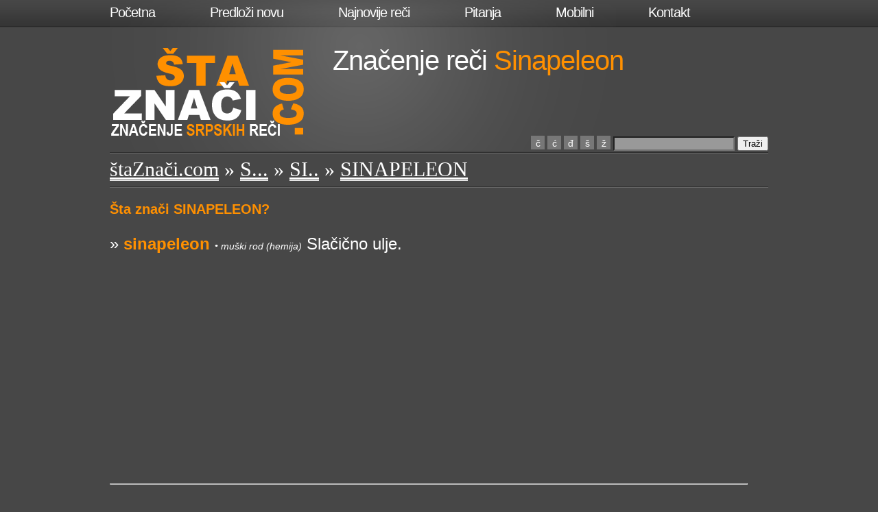

--- FILE ---
content_type: text/html; charset=UTF-8
request_url: http://staznaci.com/sinapeleon
body_size: 8391
content:
<!DOCTYPE html PUBLIC "-//W3C//DTD XHTML 1.0 Strict//EN" "http://www.w3.org/TR/xhtml1/DTD/xhtml1-strict.dtd">
<html xmlns="http://www.w3.org/1999/xhtml" xml:lang="en" lang="en">
<head>
<title>Šta znači Sinapeleon</title>
<meta name="description" content="Saznajte šta znači reč SINAPELEON, definicija i značenje reči SINAPELEON: Slačično ulje.
.." />
<meta name="keywords" content="SINAPELEON, šta znači, značenje reči, definicija, šta je SINAPELEON" />
<link rel = "canonical" href = "http://staznaci.com/sinapeleon" />
<meta http-equiv="Content-type" content="text/html; charset=utf-8" />
<link rel="stylesheet" href="stylesheet.css" type="text/css" media="screen" />
<script type="text/javascript">
<!--
    function show(id) {
       var e1 = document.getElementById('q');
		e1.value=e1.value+id;
		e1.focus();
	}	
//-->
</script>
<script type="text/javascript">
	function createTarget(t){
	window.open("", t, "width=900,height=500,left=50,top=100,scrollbars=1,screenX=05,screenY=100");
	return true;
	}
</script>

<script data-ad-client="ca-pub-1769325926847630" async src="https://pagead2.googlesyndication.com/pagead/js/adsbygoogle.js"></script>
</head>
<body>
<div id="wrapper" style="height:500px; overflow: visible">
  <div id="header">

    <ul id="nav">
      <li id="first"><a href="/">Početna</a></li>
      <li><a href="/novarec.php" title="Predloži novu reč">Predloži novu</a></li>
      <li><a href="/najnovije.php">Najnovije reči</a></li>
      <li><a href="/pitanja.php" title="Česta pitanja i odgovori">Pitanja</a></li>
      <li><a href="http://m.staznaci.com/" title="verzija za mobilni telefon">Mobilni</a></li>
      <li><a href="/kontakt.php">Kontakt</a></li>
    </ul>
    <a href="http://staznaci.com/"><img src="/images/logo.png" alt="" width="290" height="130" border="0" id="logo" /></a>
    <h2>Značenje reči  <span class="o">Sinapeleon</span></h2>
    <div style="position:absolute; bottom:0px; right:410px; width:120px;">
    <iframe src="//www.facebook.com/plugins/like.php?href=http%3A%2F%2Fstaznaci.com%2F&amp;width=120&amp;layout=button_count&amp;action=like&amp;show_faces=false&amp;share=false&amp;height=21&amp;appId=451267614908716" scrolling="no" frameborder="0" style="border:none; overflow:hidden; width:120px; height:21px;" allowTransparency="true"></iframe>
    </div>
    <div style="position:absolute; bottom:0px; right:0px; width:400px; text-align:right;">
            <form id="form1" method="get" action="/search.php" style="margin:0; padding:0;">
              <a href="javascript:void();" onclick="show('č');" class="miniblok">č</a> <a href="javascript:void();" onclick="show('ć');" class="miniblok">ć</a> <a href="javascript:void();" onclick="show('đ');" class="miniblok">đ</a> <a href="javascript:void();" onclick="show('š');" class="miniblok">š</a> <a href="javascript:void();" onclick="show('ž');" class="miniblok">ž</a> 
<label> <input type="text" name="q" id="q" style="background-color:#999;" />
          </label>
              <input type="submit" value="Traži" />
            </form>
    </div>
    <div class="clearfix"></div>
  </div>
  <!--header-->
  <div id="content">
    <div class="box">
      <h3><a href="/">štaZnači.com</a> &raquo; <a href="/recinaslovo/s">S...</a> &raquo; <a href="/recinaslovo/si">SI..</a> &raquo; <a href="/sinapeleon">SINAPELEON</a></h3>
      <div class="clearfix"></div>
      <div class="sidenote2 verybig"> 
       	        <p><strong>Šta znači SINAPELEON?</strong></p>
        <p style="font-size:24px;">
&raquo; <strong>sinapeleon</strong> <span style="font-size:14px; font-style:italic;">&bull; muški rod (hemija)</span> Slačično ulje. <br style="margin-bottom:5px;">
<script async src="https://pagead2.googlesyndication.com/pagead/js/adsbygoogle.js"></script>
<!-- staznaci-com -->
<ins class="adsbygoogle"
     style="display:block"
     data-ad-client="ca-pub-1769325926847630"
     data-ad-slot="4753508350"
     data-ad-format="auto"
     data-full-width-responsive="true"></ins>
<script>
     (adsbygoogle = window.adsbygoogle || []).push({});
</script>
<br />
</p>
        <hr />
        <p>На ћирилици: <span class="o">Шта значи СИНАПЕЛЕОН?</span> <span style="font-size:11px;">(аутоматски генерисано)</span> </p>
        <p>
&raquo; <strong>СИНАПЕЛЕОН</strong> <span style="font-size:14px; font-style:italic;">&bull; МУШКИ РОД (ХЕМИЈА)</span> СЛАЧИЧНО УЉЕ. <br style="margin-bottom:5px;">
<script async src="https://pagead2.googlesyndication.com/pagead/js/adsbygoogle.js"></script>
<!-- staznaci-com -->
<ins class="adsbygoogle"
     style="display:block"
     data-ad-client="ca-pub-1769325926847630"
     data-ad-slot="4753508350"
     data-ad-format="auto"
     data-full-width-responsive="true"></ins>
<script>
     (adsbygoogle = window.adsbygoogle || []).push({});
</script>
<br />
        
        
        </p>
      </div>
    </div>
    <!--about-->
    <div class="box left small">
      <h4>Mobilna verzija</h4>
      <div class="clearfix"></div>
      <p style="width:100%;">Skok na verziju prilagođenu za mobilni:<br />
			<a href="http://m.staznaci.com/sinapeleon"><img src="/images/qr.php?u=sinapeleon" height="120" width="120" align="left" border="0" alt="QR kod link ka mobilnoj verziji"  style="margin-top:10px;" /></a></p>
    </div>
    <!--portfolio"-->
    <div class="box left small">
      <h4>Dosadna  statistika</h4>
      <div class="clearfix"></div>
      <p style="width:100%;">Izraz <strong>SINAPELEON</strong> se sastoji iz 10 karaktera što je za 1.2 više od prosečne srpske reči. Sadrži 5 (50%) samoglasnika, što je za 7.2 procenata više od proseka. 
      Napisano unazad: NOELEPANIS.
      </p>
    </div>
    <!--blog"-->
    <div class="box right small">
      <h4>Još malo zabave</h4>
      <div class="clearfix"></div>
      <p style="width:100%;">Ispisano morzeovom azbukom: <br />
      <span style="font-size:18px; font-weight:bold;">... .. -. .- .--. . .-.. . --- -. </span></p>
    </div>
    <!--contact"-->
  </div>
  <!--content-->
</div>
<!--wrapper-->
<div id="footer2">
  <div class="inner"> <div style="margin-bottom:8px;">Prisutnost reči Sinapeleon na internetu (rezultati pretrage se otvaraju u novom prozoru):</div> 
  <a href="http://www.google.com/search?q=sinapeleon&amp;safe=active&amp;um=1&amp;ie=UTF-8&amp;hl=en&amp;tbm=isch&amp;source=og" onclick="return createTarget(this.target)" target="formtarget" ><img src="images/slike.png" alt="" width="200" height="60" /></a> 
  <a href="http://www.bing.com/search?q=sinapeleon" onclick="return createTarget(this.target)" target="formtarget" ><img src="images/bing.png" alt="" width="200" height="60" /></a> 
  <a href="http://www.google.rs/search?q=sinapeleon" onclick="return createTarget(this.target)" target="formtarget" ><img src="images/gugl.png" alt="" width="200" height="60" /></a> 
  <a href="http://translate.google.rs/#sr/en/sinapeleon" onclick="return createTarget(this.target)" target="formtarget"><img src="images/prevod.png" alt="" width="200" height="60" class="right" /></a>
  
    <p><a href="http://www.google.com/search?q=sinapeleon&amp;safe=active&amp;um=1&amp;ie=UTF-8&amp;hl=en&amp;tbm=isch&amp;source=og" onclick="return createTarget(this.target)" target="formtarget" >Pretraga za slike</a></p>
    <p><a href="http://www.bing.com/search?q=sinapeleon" onclick="return createTarget(this.target)" target="formtarget" >BING pretraga za reč</a></p>
    <p><a href="http://www.google.rs/search?q=sinapeleon" onclick="return createTarget(this.target)" target="formtarget" >Google web pretraga</a></p>
    <p class="right"><a href="http://translate.google.rs/#sr/en/sinapeleon" onclick="return createTarget(this.target)" target="formtarget">Prevod na engleski</a></p>
    <div class="clearfix"></div>
    <div class="credits left">Sva prava zadržana <a href="http://staznaci.com">StaZnaci.com</a> &copy; 2014 <a href="/uslovi.php">Uslovi upotrebe</a></div>
    <div class="credits right" style="text-align:right;">Programirao <a href="/kontakt.php">Igiman</a></div>
  </div>
</div>
<!--footer-->
<script type="text/javascript">Cufon.now();</script>
</body>
</html>


--- FILE ---
content_type: text/html; charset=utf-8
request_url: https://www.google.com/recaptcha/api2/aframe
body_size: 248
content:
<!DOCTYPE HTML><html><head><meta http-equiv="content-type" content="text/html; charset=UTF-8"></head><body><script nonce="es84GS6zKfiYrD9fd3dbkQ">/** Anti-fraud and anti-abuse applications only. See google.com/recaptcha */ try{var clients={'sodar':'https://pagead2.googlesyndication.com/pagead/sodar?'};window.addEventListener("message",function(a){try{if(a.source===window.parent){var b=JSON.parse(a.data);var c=clients[b['id']];if(c){var d=document.createElement('img');d.src=c+b['params']+'&rc='+(localStorage.getItem("rc::a")?sessionStorage.getItem("rc::b"):"");window.document.body.appendChild(d);sessionStorage.setItem("rc::e",parseInt(sessionStorage.getItem("rc::e")||0)+1);localStorage.setItem("rc::h",'1769053751015');}}}catch(b){}});window.parent.postMessage("_grecaptcha_ready", "*");}catch(b){}</script></body></html>

--- FILE ---
content_type: text/css
request_url: http://staznaci.com/stylesheet.css
body_size: 5006
content:
/*--- CSS Reset ---*/
html, body, div, span, object, iframe,
h1, h2, h3, h4, h5, h6, p, blockquote, pre,
a, abbr, acronym, address, big, cite, code,
del, dfn, em, img, ins, kbd, q, samp,
small, strike, strong, sub, sup, tt, var,
dl, dt, dd, ol, ul, li,
fieldset, form, label, legend,
table, caption, tbody, tfoot, thead, tr, th, td {
   margin: 0;
   padding: 0;
   border: 0;
   outline: 0;
   font-weight: inherit;
   font-style: inherit;
   font-size: 100%;
   font-family: inherit;
   vertical-align: baseline;
}
:focus {
   outline: 0;
}
body {
   line-height: 22px;
}
ul {
   list-style: none;
}
table {
   border-collapse: separate;
   border-spacing: 0;
}
caption, th, td {
   text-align: left;
   font-weight: normal;
}
blockquote:before, blockquote:after,
q:before, q:after {
   content: "";
}
blockquote, q {
   quotes: "" "";
}

.left {float:left}
.right {float:right;margin-right:0!important;}
	
.clearfix:after {
	content: ".";
	display:block;
	height:0;
	clear:both;
	visibility:hidden;
	}

/* Hides from IE-max \*/
* html .clearfix {height: 1%;}
.clearfix {display: block;}
/* End hide from IE-mac */


/*--- Common ---*/

body {
	font-family:Arial, Verdana, sans-serif;
	color:#fff;
	background:#474747 url(../images/nav-bg.png) top left repeat-x
}

h1 {font-size:50px;letter-spacing:-10px}

h2 {
	width:620px;
	float:left;
	font-size:40px;
	line-height:58px;
	letter-spacing:-1px;
	margin:30px 0 0 50px;
	text-indent:-15px;
}
h3 {
	margin:0 0 30px 0;
	font-family:Times, Georgia, Serif;
	font-weight:normal;
	font-size:30px;
	line-height:30px;
}

h4 {float:left;margin:0 0 20px 0;font-size:20px;}

p {font-size:16px;line-height:24px;margin-bottom:24px;float:left;}

em {font-style:italic;border-bottom:1px dashed;}
strong {font-weight:bold;color:#ff9000;}

a {color:#fff;border-bottom:1px solid;}
a:hover {color:#ff9000;}

.o {color:#ff9000}

.number {
	float:right;
	color:#fff;
	font-family:Times, Georgia, Serif;
	font-size:30px;
	line-height:30px;
}


/*--- Layout ---*/

#wrapper {
	width:960px; 
	margin:0 auto; 
	background:url(../images/radial-bg.png) top left no-repeat;
}


/*--- Nav ---*/

#nav {
	list-style:none;
	margin:0;
	padding:7px 0 0 0;
	font-size:20px;
	letter-spacing:-1px;
	position:relative;
	z-index:50;
}

#nav li {float:left;margin:0 60px 0 0;}
#nav li a {text-decoration:none;padding:3px 10px;border:none;}
#nav li#first a {padding-left:0}
	

/*--- Header ---*/

#header {height:220px; position:relative;}
#logo {float:left;margin:40px 0 0 0}


/*--- Content ---*/

.box {
	float:left;
	width:100%;
	margin:2px 30px 0 0;
	padding:10px 0 0 0;
	background:url(../images/box-bg.png) top left repeat-x;
}
.small {width:300px;}
.big {width:630px;}
.verybig {width:930px;}
.sidenote p {
	text-align:right;
	font-size:20px;
	line-height:24px;
	margin:-1px 0 24px 0;
	float:none;
	width:100%;
}
.sidenote2 p {
	text-align:left;
	font-size:20px;
	line-height:28px;
	margin:-1px 0 24px 0;
	float:none;
	width:100%;
}


/*--- Footer ---*/

#footer {
	float:left;
	width:100%;
	height:330px;
	margin:20px 0 0 0;
	background:url(../images/footer-bg.png) bottom left repeat-x;
}
.inner {width:960px;margin:0 auto;padding:0;}
#footer img, #footer p {margin:0 53px 10px 0; width:200px;float:left}

#footer2 {
	float:left;
	width:100%;
	height:230px;
	margin:20px 0 0 0;
	background:url(../images/footer2-bg.png) top left repeat-x;
}
.inner {width:960px;margin:0 auto;padding:20px 0 0 0;}
#footer2 img, #footer2 p {margin:0 53px 10px 0; width:200px;float:left}

.inner3 {width:960px;margin:0 auto;padding:0;}
#footer3 {
	float:left;
	width:100%;
	height:50px;
	margin:10px 0 0 0;
	background:url(../images/footer3-bg.png) bottom left repeat-x;
}

.credits {margin:30px 0 0 0;font-size:13px; width:400px;}
.credits3 {margin:15px 0 0 0;font-size:13px; width:400px;}
.credits a {text-decoration:none;}
.credits3 a {text-decoration:none;}

/*--- Custom ---*/
.slova a {
	width:80px;
	height:40px;
	text-decoration:none;
	display:inline-block;
	margin:5px; padding:0;
	font-size:24px;
	border:1px solid #FC3;
	text-align:center;
	padding-top:10px;
	background-color:#555;
}
.slova a:hover {
	background-color:#333;
}
.miniblok {
	width:20px;
	height:20px;
	display:inline-block;
	border:0;
	background-color:#777;
	text-decoration:none;
	text-align:center;
	font-size:14px;
}
#twoletterbutton {
	display:inline-block; 
	font-size:18px; 
	width:120px; 
	height:56px; 
	padding:0; margin:0; 
	background-color:#555; 
	border:1px solid #630;
	text-decoration:none; 
	text-align:center;
	margin-bottom:6px;
	line-height:28px;
}
#twoletterbutton b {
	font-size:32px; 
}
#twoletterbutton:hover {
	background-color:#9CC;
	color:#000;
}
.lista {
	font-size:18px;
	line-height:32px; 
	border-left:1px solid #999;
	padding-left:3px;
}